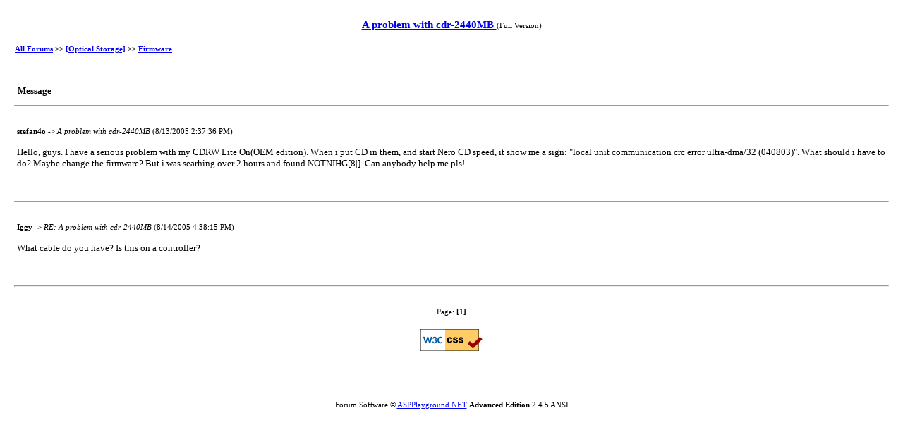

--- FILE ---
content_type: text/html; Charset=utf-8
request_url: https://www.cdrinfo.com/forum/printable.asp?m=116360
body_size: 1862
content:

<!DOCTYPE HTML PUBLIC "-//W3C//DTD HTML 4.01 Transitional//EN">
<html>
<head>
<title> A problem with cdr-2440MB </title>
<META  NAME="Description" CONTENT="CDRInfo.com Forum">
<style type="text/css">
body {
background-color : #ffffff; 
color : #000000; 
} 
.quote {
border : 1px solid #505050; 
background-color : #ffffff; 
width : 85%; 
margin : 2px; 
padding : 5px; 
color : #505050; 
font : 11px Verdana; 
} 
pre {
font : 11px "Courier New", monospace; 
} 
td {
font : 11px verdana; 
} 
.c2 {
font : 11px Verdana; 
} 
.head {
font : bold 15px Verdana; 
} 
.titlehead {
font : bold 15px Verdana; 
line-height : 180%; 
} 
.info {
font : 11px Verdana; 
} 
.msg {
font : 13px Verdana; 
} 
.subhead {
font : bold 13px Verdana; 
} 
.time {
font : bold 11px Verdana; 
} 
.ultrasmall {
font : 10px Verdana; 
} 

</style>
<script language="JavaScript" src="js/popie.js" type="text/javascript"></script>
</head>
<body>
<center><br>

<table width='98%' border='0' cellspacing='0' cellpadding='1'>
  <tr> 
	<td class="head" align="center">
	<a href="https://www.cdrinfo.com/forum/fb.asp?m=116360"> A problem with cdr-2440MB </a>
	<span class="info">(Full Version)</span>
	<br>
	</td>
  </tr>
</table>
<br>
<table width='98%' border='0' cellspacing='0' cellpadding='0'>
  <tr>
	<td>
<b><a href='default.asp'>All Forums</a> &gt;&gt; <a href='tt.asp?forumid=2'>[Optical Storage]</a> &gt;&gt; <a href='tt.asp?forumid=40'>Firmware</a></b>

	</td>
  </tr>
</table>
<br>
<table width="98%" cellpadding="1" cellspacing="0" border="0">
  <tr> 
    <td align="center">
	
	<br><br>
	<table width="100%" border="0" cellspacing="0" cellpadding="3">
        <tr> 
          <td class="subhead">Message</td>
        </tr>
	</table>
	</td>
  </tr>
</table>
<hr width="98%">
<br>
<!-- 
 	Message Starts Here 
 -->


<table width="98%" cellpadding="0" cellspacing="0" border="0">
  <tr> 
    <td align="center">
	<table width="100%" cellpadding="0" cellspacing="1" border="0">
	  <tr> 
	    <td align="center">
		 <table cellpadding="2" cellspacing="0" border="0" width="100%">
		    <tr>
			  <td valign="top" align="left" class="info" colspan=2>
				  <b>stefan4o</b> -&gt; <i> A problem with cdr-2440MB </i> (8/13/2005 2:37:36 PM)
			  </td>
			</tr>
	        <tr>
			  <td colspan=2 valign="top"><br>
		          <span class=msg>
				   Hello, guys. I have a serious problem with my CDRW Lite On(OEM edition). When i put CD in them, and start Nero CD speed, it show me a sign: &quot;local unit communication crc error ultra-dma/32 (040803)&quot;. What should i have to do? Maybe change the firmware? But i was searhing over 2 hours and found NOTNIHG[8|]. Can anybody help me pls! 
				  </span>
	          </td>
	        </tr>
	        <tr> 
	          <td class="info" nowrap valign="bottom" colspan=2><br>
			  	  </td>
	        </tr>
		  </table>
		</td>
	  </tr>
	</table>	  
	</td>
  </tr>
</table>
<br>
<hr width="98%">
<br>


<table width="98%" cellpadding="0" cellspacing="0" border="0">
  <tr> 
    <td align="center">
	<table width="100%" cellpadding="0" cellspacing="1" border="0">
	  <tr> 
	    <td align="center">
		 <table cellpadding="2" cellspacing="0" border="0" width="100%">
		    <tr>
			  <td valign="top" align="left" class="info" colspan=2>
				  <b>Iggy</b> -&gt; <i> RE: A problem with cdr-2440MB </i> (8/14/2005 4:38:15 PM)
			  </td>
			</tr>
	        <tr>
			  <td colspan=2 valign="top"><br>
		          <span class=msg>
				   What cable do you have? Is this on a controller? 
				  </span>
	          </td>
	        </tr>
	        <tr> 
	          <td class="info" nowrap valign="bottom" colspan=2><br>
			  	  </td>
	        </tr>
		  </table>
		</td>
	  </tr>
	</table>	  
	</td>
  </tr>
</table>
<br>
<hr width="98%">
<br>

<table width="98%" cellpadding="1" cellspacing="0" border="0">
  <tr> 
    <td align="center">
	<table width='100%' border='0' cellspacing='0' cellpadding='2'>
	  <tr> 
	      <td align='center'>
		  Page:  <b>[1]</b> 
		  </td>
	  </tr>
	</table>
    </td>
  </tr>
</table>

<!-- 
	Message Ends Here
-->
    <p>
	 <a href="http://jigsaw.w3.org/css-validator/">
	  <img style="border:0;width:88px;height:31px"
	       src="http://jigsaw.w3.org/css-validator/images/vcss" 
	       alt="Valid CSS!">
	 </a>

    </p>
<br><br><br>
<table width="100%" border="0" cellspacing="0" cellpadding="0" align="center">
  <tr>
	<td align="center" class="info">Forum Software &copy; <a href="http://www.aspplayground.net" target="_blank">ASPPlayground.NET</a> <b>Advanced Edition</b> 2.4.5 
	ANSI</td>
  </tr>
</table>
<font color="#ffffff">0.015625</font>
</center>
<br><br>
</body>
</html>
